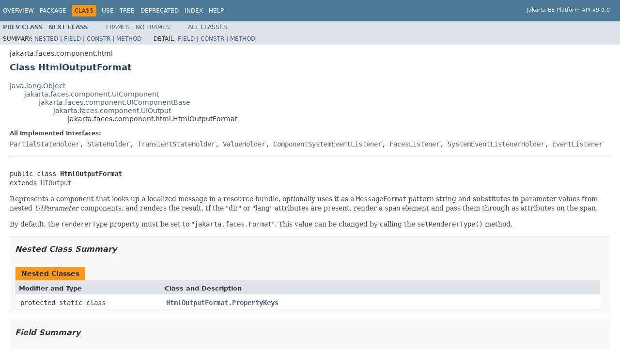

--- FILE ---
content_type: text/html; charset=UTF-8
request_url: https://jakarta.ee/specifications/platform/9/apidocs/jakarta/faces/component/html/htmloutputformat
body_size: 5500
content:
<!DOCTYPE HTML PUBLIC "-//W3C//DTD HTML 4.01 Transitional//EN" "http://www.w3.org/TR/html4/loose.dtd">
<!-- NewPage -->
<html lang="en">
<head>
<!-- Generated by javadoc (1.8.0_202) on Fri Nov 06 13:38:58 GMT 2020 -->
<meta http-equiv="Content-Type" content="text/html; charset=UTF-8">
<title>HtmlOutputFormat (Jakarta EE Platform API)</title>
<meta name="date" content="2020-11-06">
<link rel="stylesheet" type="text/css" href="../../../../stylesheet.css" title="Style">
<script type="text/javascript" src="../../../../script.js"></script>
</head>
<body>
<script type="text/javascript"><!--
    try {
        if (location.href.indexOf('is-external=true') == -1) {
            parent.document.title="HtmlOutputFormat (Jakarta EE Platform API)";
        }
    }
    catch(err) {
    }
//-->
var methods = {"i0":10,"i1":10,"i2":10,"i3":10,"i4":10,"i5":10,"i6":10,"i7":10,"i8":10,"i9":10,"i10":10,"i11":10,"i12":10,"i13":10};
var tabs = {65535:["t0","All Methods"],2:["t2","Instance Methods"],8:["t4","Concrete Methods"]};
var altColor = "altColor";
var rowColor = "rowColor";
var tableTab = "tableTab";
var activeTableTab = "activeTableTab";
</script>
<noscript>
<div>JavaScript is disabled on your browser.</div>
</noscript>
<!-- ========= START OF TOP NAVBAR ======= -->
<div class="topNav"><a name="navbar.top">
<!--   -->
</a>
<div class="skipNav"><a href="#skip.navbar.top" title="Skip navigation links">Skip navigation links</a></div>
<a name="navbar.top.firstrow">
<!--   -->
</a>
<ul class="navList" title="Navigation">
<li><a href='/specifications/platform/9/apidocs/overview-summary'>Overview</a></li>
<li><a href='/specifications/platform/9/apidocs/jakarta/faces/component/html/package-summary'>Package</a></li>
<li class="navBarCell1Rev">Class</li>
<li><a href='/specifications/platform/9/apidocs/jakarta/faces/component/html/class-use/htmloutputformat'>Use</a></li>
<li><a href='/specifications/platform/9/apidocs/jakarta/faces/component/html/package-tree'>Tree</a></li>
<li><a href='/specifications/platform/9/apidocs/deprecated-list'>Deprecated</a></li>
<li><a href='/specifications/platform/9/apidocs/index-all'>Index</a></li>
<li><a href='/specifications/platform/9/apidocs/help-doc'>Help</a></li>
</ul>
<div class="aboutLanguage"><br>Jakarta EE Platform API v9.0.0</div>
</div>
<div class="subNav">
<ul class="navList">
<li><a href='/specifications/platform/9/apidocs/jakarta/faces/component/html/htmloutcometargetlink.propertykeys' title='enum in jakarta.faces.component.html'><span class="typeNameLink">Prev&nbsp;Class</span></a></li>
<li><a href='/specifications/platform/9/apidocs/jakarta/faces/component/html/htmloutputformat.propertykeys' title='enum in jakarta.faces.component.html'><span class="typeNameLink">Next&nbsp;Class</span></a></li>
</ul>
<ul class="navList">
<li><a href='/specifications/platform/9/apidocs/?jakarta/faces/component/html/HtmlOutputFormat.html' target='_top'>Frames</a></li>
<li><a href='/specifications/platform/9/apidocs/jakarta/faces/component/html/htmloutputformat' target='_top'>No&nbsp;Frames</a></li>
</ul>
<ul class="navList" id="allclasses_navbar_top">
<li><a href='/specifications/platform/9/apidocs/allclasses-noframe'>All&nbsp;Classes</a></li>
</ul>
<div>
<script type="text/javascript"><!--
  allClassesLink = document.getElementById("allclasses_navbar_top");
  if(window==top) {
    allClassesLink.style.display = "block";
  }
  else {
    allClassesLink.style.display = "none";
  }
  //-->
</script>
</div>
<div>
<ul class="subNavList">
<li>Summary:&nbsp;</li>
<li><a href="#nested.class.summary">Nested</a>&nbsp;|&nbsp;</li>
<li><a href="#field.summary">Field</a>&nbsp;|&nbsp;</li>
<li><a href="#constructor.summary">Constr</a>&nbsp;|&nbsp;</li>
<li><a href="#method.summary">Method</a></li>
</ul>
<ul class="subNavList">
<li>Detail:&nbsp;</li>
<li><a href="#field.detail">Field</a>&nbsp;|&nbsp;</li>
<li><a href="#constructor.detail">Constr</a>&nbsp;|&nbsp;</li>
<li><a href="#method.detail">Method</a></li>
</ul>
</div>
<a name="skip.navbar.top">
<!--   -->
</a></div>
<!-- ========= END OF TOP NAVBAR ========= -->
<!-- ======== START OF CLASS DATA ======== -->
<div class="header">
<div class="subTitle">jakarta.faces.component.html</div>
<h2 title="Class HtmlOutputFormat" class="title">Class HtmlOutputFormat</h2>
</div>
<div class="contentContainer">
<ul class="inheritance">
<li><a href="https://docs.oracle.com/javase/8/docs/api/java/lang/Object.html?is-external=true" title="class or interface in java.lang">java.lang.Object</a></li>
<li>
<ul class="inheritance">
<li><a href='/specifications/platform/9/apidocs/jakarta/faces/component/uicomponent' title='class in jakarta.faces.component'>jakarta.faces.component.UIComponent</a></li>
<li>
<ul class="inheritance">
<li><a href='/specifications/platform/9/apidocs/jakarta/faces/component/uicomponentbase' title='class in jakarta.faces.component'>jakarta.faces.component.UIComponentBase</a></li>
<li>
<ul class="inheritance">
<li><a href='/specifications/platform/9/apidocs/jakarta/faces/component/uioutput' title='class in jakarta.faces.component'>jakarta.faces.component.UIOutput</a></li>
<li>
<ul class="inheritance">
<li>jakarta.faces.component.html.HtmlOutputFormat</li>
</ul>
</li>
</ul>
</li>
</ul>
</li>
</ul>
</li>
</ul>
<div class="description">
<ul class="blockList">
<li class="blockList">
<dl>
<dt>All Implemented Interfaces:</dt>
<dd><a href='/specifications/platform/9/apidocs/jakarta/faces/component/partialstateholder' title='interface in jakarta.faces.component'>PartialStateHolder</a>, <a href='/specifications/platform/9/apidocs/jakarta/faces/component/stateholder' title='interface in jakarta.faces.component'>StateHolder</a>, <a href='/specifications/platform/9/apidocs/jakarta/faces/component/transientstateholder' title='interface in jakarta.faces.component'>TransientStateHolder</a>, <a href='/specifications/platform/9/apidocs/jakarta/faces/component/valueholder' title='interface in jakarta.faces.component'>ValueHolder</a>, <a href='/specifications/platform/9/apidocs/jakarta/faces/event/componentsystemeventlistener' title='interface in jakarta.faces.event'>ComponentSystemEventListener</a>, <a href='/specifications/platform/9/apidocs/jakarta/faces/event/faceslistener' title='interface in jakarta.faces.event'>FacesListener</a>, <a href='/specifications/platform/9/apidocs/jakarta/faces/event/systemeventlistenerholder' title='interface in jakarta.faces.event'>SystemEventListenerHolder</a>, <a href="https://docs.oracle.com/javase/8/docs/api/java/util/EventListener.html?is-external=true" title="class or interface in java.util">EventListener</a></dd>
</dl>
<hr>
<br>
<pre>public class <span class="typeNameLabel">HtmlOutputFormat</span>
extends <a href='/specifications/platform/9/apidocs/jakarta/faces/component/uioutput' title='class in jakarta.faces.component'>UIOutput</a></pre>
<div class="block"><p>
 Represents a component that looks up a localized message in a resource bundle, optionally uses it as a
 <code>MessageFormat</code> pattern string and substitutes in parameter values from nested <em>UIParameter</em>
 components, and renders the result. If the "dir" or "lang" attributes are present, render a <code>span</code> element
 and pass them through as attributes on the span.
 </p>
 <p>
 By default, the <code>rendererType</code> property must be set to "<code>jakarta.faces.Format</code>". This value can
 be changed by calling the <code>setRendererType()</code> method.
 </p></div>
</li>
</ul>
</div>
<div class="summary">
<ul class="blockList">
<li class="blockList">
<!-- ======== NESTED CLASS SUMMARY ======== -->
<ul class="blockList">
<li class="blockList"><a name="nested.class.summary">
<!--   -->
</a>
<h3>Nested Class Summary</h3>
<table class="memberSummary" border="0" cellpadding="3" cellspacing="0" summary="Nested Class Summary table, listing nested classes, and an explanation">
<caption><span>Nested Classes</span><span class="tabEnd">&nbsp;</span></caption>
<tr>
<th class="colFirst" scope="col">Modifier and Type</th>
<th class="colLast" scope="col">Class and Description</th>
</tr>
<tr class="altColor">
<td class="colFirst"><code>protected static class&nbsp;</code></td>
<td class="colLast"><code><span class="memberNameLink"><a href='/specifications/platform/9/apidocs/jakarta/faces/component/html/htmloutputformat.propertykeys' title='enum in jakarta.faces.component.html'>HtmlOutputFormat.PropertyKeys</a></span></code>&nbsp;</td>
</tr>
</table>
</li>
</ul>
<!-- =========== FIELD SUMMARY =========== -->
<ul class="blockList">
<li class="blockList"><a name="field.summary">
<!--   -->
</a>
<h3>Field Summary</h3>
<table class="memberSummary" border="0" cellpadding="3" cellspacing="0" summary="Field Summary table, listing fields, and an explanation">
<caption><span>Fields</span><span class="tabEnd">&nbsp;</span></caption>
<tr>
<th class="colFirst" scope="col">Modifier and Type</th>
<th class="colLast" scope="col">Field and Description</th>
</tr>
<tr class="altColor">
<td class="colFirst"><code>static <a href="https://docs.oracle.com/javase/8/docs/api/java/lang/String.html?is-external=true" title="class or interface in java.lang">String</a></code></td>
<td class="colLast"><code><span class="memberNameLink"><a href='/specifications/platform/9/apidocs/jakarta/faces/component/html/htmloutputformat#COMPONENT_TYPE'>COMPONENT_TYPE</a></span></code>
<div class="block">
 The standard component type for this component.</div>
</td>
</tr>
</table>
<ul class="blockList">
<li class="blockList"><a name="fields.inherited.from.class.jakarta.faces.component.UIOutput">
<!--   -->
</a>
<h3>Fields inherited from class&nbsp;jakarta.faces.component.<a href='/specifications/platform/9/apidocs/jakarta/faces/component/uioutput' title='class in jakarta.faces.component'>UIOutput</a></h3>
<code><a href='/specifications/platform/9/apidocs/jakarta/faces/component/uioutput#COMPONENT_FAMILY'>COMPONENT_FAMILY</a></code></li>
</ul>
<ul class="blockList">
<li class="blockList"><a name="fields.inherited.from.class.jakarta.faces.component.UIComponent">
<!--   -->
</a>
<h3>Fields inherited from class&nbsp;jakarta.faces.component.<a href='/specifications/platform/9/apidocs/jakarta/faces/component/uicomponent' title='class in jakarta.faces.component'>UIComponent</a></h3>
<code><a href='/specifications/platform/9/apidocs/jakarta/faces/component/uicomponent#ATTRS_WITH_DECLARED_DEFAULT_VALUES'>ATTRS_WITH_DECLARED_DEFAULT_VALUES</a>, <a href='/specifications/platform/9/apidocs/jakarta/faces/component/uicomponent#BEANINFO_KEY'>BEANINFO_KEY</a>, <a href='/specifications/platform/9/apidocs/jakarta/faces/component/uicomponent#bindings'>bindings</a>, <a href='/specifications/platform/9/apidocs/jakarta/faces/component/uicomponent#COMPOSITE_COMPONENT_TYPE_KEY'>COMPOSITE_COMPONENT_TYPE_KEY</a>, <a href='/specifications/platform/9/apidocs/jakarta/faces/component/uicomponent#COMPOSITE_FACET_NAME'>COMPOSITE_FACET_NAME</a>, <a href='/specifications/platform/9/apidocs/jakarta/faces/component/uicomponent#CURRENT_COMPONENT'>CURRENT_COMPONENT</a>, <a href='/specifications/platform/9/apidocs/jakarta/faces/component/uicomponent#CURRENT_COMPOSITE_COMPONENT'>CURRENT_COMPOSITE_COMPONENT</a>, <a href='/specifications/platform/9/apidocs/jakarta/faces/component/uicomponent#FACETS_KEY'>FACETS_KEY</a>, <a href='/specifications/platform/9/apidocs/jakarta/faces/component/uicomponent#HONOR_CURRENT_COMPONENT_ATTRIBUTES_PARAM_NAME'>HONOR_CURRENT_COMPONENT_ATTRIBUTES_PARAM_NAME</a>, <a href='/specifications/platform/9/apidocs/jakarta/faces/component/uicomponent#VIEW_LOCATION_KEY'>VIEW_LOCATION_KEY</a></code></li>
</ul>
</li>
</ul>
<!-- ======== CONSTRUCTOR SUMMARY ======== -->
<ul class="blockList">
<li class="blockList"><a name="constructor.summary">
<!--   -->
</a>
<h3>Constructor Summary</h3>
<table class="memberSummary" border="0" cellpadding="3" cellspacing="0" summary="Constructor Summary table, listing constructors, and an explanation">
<caption><span>Constructors</span><span class="tabEnd">&nbsp;</span></caption>
<tr>
<th class="colOne" scope="col">Constructor and Description</th>
</tr>
<tr class="altColor">
<td class="colOne"><code><span class="memberNameLink"><a href='/specifications/platform/9/apidocs/jakarta/faces/component/html/htmloutputformat#HtmlOutputFormat--'>HtmlOutputFormat</a></span>()</code>&nbsp;</td>
</tr>
</table>
</li>
</ul>
<!-- ========== METHOD SUMMARY =========== -->
<ul class="blockList">
<li class="blockList"><a name="method.summary">
<!--   -->
</a>
<h3>Method Summary</h3>
<table class="memberSummary" border="0" cellpadding="3" cellspacing="0" summary="Method Summary table, listing methods, and an explanation">
<caption><span id="t0" class="activeTableTab"><span>All Methods</span><span class="tabEnd">&nbsp;</span></span><span id="t2" class="tableTab"><span><a href="javascript:show(2);">Instance Methods</a></span><span class="tabEnd">&nbsp;</span></span><span id="t4" class="tableTab"><span><a href="javascript:show(8);">Concrete Methods</a></span><span class="tabEnd">&nbsp;</span></span></caption>
<tr>
<th class="colFirst" scope="col">Modifier and Type</th>
<th class="colLast" scope="col">Method and Description</th>
</tr>
<tr id="i0" class="altColor">
<td class="colFirst"><code><a href="https://docs.oracle.com/javase/8/docs/api/java/lang/String.html?is-external=true" title="class or interface in java.lang">String</a></code></td>
<td class="colLast"><code><span class="memberNameLink"><a href='/specifications/platform/9/apidocs/jakarta/faces/component/html/htmloutputformat#getDir--'>getDir</a></span>()</code>
<div class="block">
 Return the value of the <code>dir</code> property.</div>
</td>
</tr>
<tr id="i1" class="rowColor">
<td class="colFirst"><code><a href="https://docs.oracle.com/javase/8/docs/api/java/lang/String.html?is-external=true" title="class or interface in java.lang">String</a></code></td>
<td class="colLast"><code><span class="memberNameLink"><a href='/specifications/platform/9/apidocs/jakarta/faces/component/html/htmloutputformat#getLang--'>getLang</a></span>()</code>
<div class="block">
 Return the value of the <code>lang</code> property.</div>
</td>
</tr>
<tr id="i2" class="altColor">
<td class="colFirst"><code><a href="https://docs.oracle.com/javase/8/docs/api/java/lang/String.html?is-external=true" title="class or interface in java.lang">String</a></code></td>
<td class="colLast"><code><span class="memberNameLink"><a href='/specifications/platform/9/apidocs/jakarta/faces/component/html/htmloutputformat#getRole--'>getRole</a></span>()</code>
<div class="block">
 Return the value of the <code>role</code> property.</div>
</td>
</tr>
<tr id="i3" class="rowColor">
<td class="colFirst"><code><a href="https://docs.oracle.com/javase/8/docs/api/java/lang/String.html?is-external=true" title="class or interface in java.lang">String</a></code></td>
<td class="colLast"><code><span class="memberNameLink"><a href='/specifications/platform/9/apidocs/jakarta/faces/component/html/htmloutputformat#getStyle--'>getStyle</a></span>()</code>
<div class="block">
 Return the value of the <code>style</code> property.</div>
</td>
</tr>
<tr id="i4" class="altColor">
<td class="colFirst"><code><a href="https://docs.oracle.com/javase/8/docs/api/java/lang/String.html?is-external=true" title="class or interface in java.lang">String</a></code></td>
<td class="colLast"><code><span class="memberNameLink"><a href='/specifications/platform/9/apidocs/jakarta/faces/component/html/htmloutputformat#getStyleClass--'>getStyleClass</a></span>()</code>
<div class="block">
 Return the value of the <code>styleClass</code> property.</div>
</td>
</tr>
<tr id="i5" class="rowColor">
<td class="colFirst"><code><a href="https://docs.oracle.com/javase/8/docs/api/java/lang/String.html?is-external=true" title="class or interface in java.lang">String</a></code></td>
<td class="colLast"><code><span class="memberNameLink"><a href='/specifications/platform/9/apidocs/jakarta/faces/component/html/htmloutputformat#getTitle--'>getTitle</a></span>()</code>
<div class="block">
 Return the value of the <code>title</code> property.</div>
</td>
</tr>
<tr id="i6" class="altColor">
<td class="colFirst"><code>boolean</code></td>
<td class="colLast"><code><span class="memberNameLink"><a href='/specifications/platform/9/apidocs/jakarta/faces/component/html/htmloutputformat#isEscape--'>isEscape</a></span>()</code>
<div class="block">
 Return the value of the <code>escape</code> property.</div>
</td>
</tr>
<tr id="i7" class="rowColor">
<td class="colFirst"><code>void</code></td>
<td class="colLast"><code><span class="memberNameLink"><a href='/specifications/platform/9/apidocs/jakarta/faces/component/html/htmloutputformat#setDir-java.lang.String-'>setDir</a></span>(<a href="https://docs.oracle.com/javase/8/docs/api/java/lang/String.html?is-external=true" title="class or interface in java.lang">String</a>&nbsp;dir)</code>
<div class="block">
 Set the value of the <code>dir</code> property.</div>
</td>
</tr>
<tr id="i8" class="altColor">
<td class="colFirst"><code>void</code></td>
<td class="colLast"><code><span class="memberNameLink"><a href='/specifications/platform/9/apidocs/jakarta/faces/component/html/htmloutputformat#setEscape-boolean-'>setEscape</a></span>(boolean&nbsp;escape)</code>
<div class="block">
 Set the value of the <code>escape</code> property.</div>
</td>
</tr>
<tr id="i9" class="rowColor">
<td class="colFirst"><code>void</code></td>
<td class="colLast"><code><span class="memberNameLink"><a href='/specifications/platform/9/apidocs/jakarta/faces/component/html/htmloutputformat#setLang-java.lang.String-'>setLang</a></span>(<a href="https://docs.oracle.com/javase/8/docs/api/java/lang/String.html?is-external=true" title="class or interface in java.lang">String</a>&nbsp;lang)</code>
<div class="block">
 Set the value of the <code>lang</code> property.</div>
</td>
</tr>
<tr id="i10" class="altColor">
<td class="colFirst"><code>void</code></td>
<td class="colLast"><code><span class="memberNameLink"><a href='/specifications/platform/9/apidocs/jakarta/faces/component/html/htmloutputformat#setRole-java.lang.String-'>setRole</a></span>(<a href="https://docs.oracle.com/javase/8/docs/api/java/lang/String.html?is-external=true" title="class or interface in java.lang">String</a>&nbsp;role)</code>
<div class="block">
 Set the value of the <code>role</code> property.</div>
</td>
</tr>
<tr id="i11" class="rowColor">
<td class="colFirst"><code>void</code></td>
<td class="colLast"><code><span class="memberNameLink"><a href='/specifications/platform/9/apidocs/jakarta/faces/component/html/htmloutputformat#setStyle-java.lang.String-'>setStyle</a></span>(<a href="https://docs.oracle.com/javase/8/docs/api/java/lang/String.html?is-external=true" title="class or interface in java.lang">String</a>&nbsp;style)</code>
<div class="block">
 Set the value of the <code>style</code> property.</div>
</td>
</tr>
<tr id="i12" class="altColor">
<td class="colFirst"><code>void</code></td>
<td class="colLast"><code><span class="memberNameLink"><a href='/specifications/platform/9/apidocs/jakarta/faces/component/html/htmloutputformat#setStyleClass-java.lang.String-'>setStyleClass</a></span>(<a href="https://docs.oracle.com/javase/8/docs/api/java/lang/String.html?is-external=true" title="class or interface in java.lang">String</a>&nbsp;styleClass)</code>
<div class="block">
 Set the value of the <code>styleClass</code> property.</div>
</td>
</tr>
<tr id="i13" class="rowColor">
<td class="colFirst"><code>void</code></td>
<td class="colLast"><code><span class="memberNameLink"><a href='/specifications/platform/9/apidocs/jakarta/faces/component/html/htmloutputformat#setTitle-java.lang.String-'>setTitle</a></span>(<a href="https://docs.oracle.com/javase/8/docs/api/java/lang/String.html?is-external=true" title="class or interface in java.lang">String</a>&nbsp;title)</code>
<div class="block">
 Set the value of the <code>title</code> property.</div>
</td>
</tr>
</table>
<ul class="blockList">
<li class="blockList"><a name="methods.inherited.from.class.jakarta.faces.component.UIOutput">
<!--   -->
</a>
<h3>Methods inherited from class&nbsp;jakarta.faces.component.<a href='/specifications/platform/9/apidocs/jakarta/faces/component/uioutput' title='class in jakarta.faces.component'>UIOutput</a></h3>
<code><a href='/specifications/platform/9/apidocs/jakarta/faces/component/uioutput#clearInitialState--'>clearInitialState</a>, <a href='/specifications/platform/9/apidocs/jakarta/faces/component/uioutput#getConverter--'>getConverter</a>, <a href='/specifications/platform/9/apidocs/jakarta/faces/component/uioutput#getFamily--'>getFamily</a>, <a href='/specifications/platform/9/apidocs/jakarta/faces/component/uioutput#getLocalValue--'>getLocalValue</a>, <a href='/specifications/platform/9/apidocs/jakarta/faces/component/uioutput#getValue--'>getValue</a>, <a href='/specifications/platform/9/apidocs/jakarta/faces/component/uioutput#markInitialState--'>markInitialState</a>, <a href='/specifications/platform/9/apidocs/jakarta/faces/component/uioutput#resetValue--'>resetValue</a>, <a href='/specifications/platform/9/apidocs/jakarta/faces/component/uioutput#restoreState-jakarta.faces.context.FacesContext-java.lang.Object-'>restoreState</a>, <a href='/specifications/platform/9/apidocs/jakarta/faces/component/uioutput#saveState-jakarta.faces.context.FacesContext-'>saveState</a>, <a href='/specifications/platform/9/apidocs/jakarta/faces/component/uioutput#setConverter-jakarta.faces.convert.Converter-'>setConverter</a>, <a href='/specifications/platform/9/apidocs/jakarta/faces/component/uioutput#setValue-java.lang.Object-'>setValue</a></code></li>
</ul>
<ul class="blockList">
<li class="blockList"><a name="methods.inherited.from.class.jakarta.faces.component.UIComponentBase">
<!--   -->
</a>
<h3>Methods inherited from class&nbsp;jakarta.faces.component.<a href='/specifications/platform/9/apidocs/jakarta/faces/component/uicomponentbase' title='class in jakarta.faces.component'>UIComponentBase</a></h3>
<code><a href='/specifications/platform/9/apidocs/jakarta/faces/component/uicomponentbase#addClientBehavior-java.lang.String-jakarta.faces.component.behavior.ClientBehavior-'>addClientBehavior</a>, <a href='/specifications/platform/9/apidocs/jakarta/faces/component/uicomponentbase#addFacesListener-jakarta.faces.event.FacesListener-'>addFacesListener</a>, <a href='/specifications/platform/9/apidocs/jakarta/faces/component/uicomponentbase#broadcast-jakarta.faces.event.FacesEvent-'>broadcast</a>, <a href='/specifications/platform/9/apidocs/jakarta/faces/component/uicomponentbase#decode-jakarta.faces.context.FacesContext-'>decode</a>, <a href='/specifications/platform/9/apidocs/jakarta/faces/component/uicomponentbase#encodeBegin-jakarta.faces.context.FacesContext-'>encodeBegin</a>, <a href='/specifications/platform/9/apidocs/jakarta/faces/component/uicomponentbase#encodeChildren-jakarta.faces.context.FacesContext-'>encodeChildren</a>, <a href='/specifications/platform/9/apidocs/jakarta/faces/component/uicomponentbase#encodeEnd-jakarta.faces.context.FacesContext-'>encodeEnd</a>, <a href='/specifications/platform/9/apidocs/jakarta/faces/component/uicomponentbase#findComponent-java.lang.String-'>findComponent</a>, <a href='/specifications/platform/9/apidocs/jakarta/faces/component/uicomponentbase#getAttributes--'>getAttributes</a>, <a href='/specifications/platform/9/apidocs/jakarta/faces/component/uicomponentbase#getChildCount--'>getChildCount</a>, <a href='/specifications/platform/9/apidocs/jakarta/faces/component/uicomponentbase#getChildren--'>getChildren</a>, <a href='/specifications/platform/9/apidocs/jakarta/faces/component/uicomponentbase#getClientBehaviors--'>getClientBehaviors</a>, <a href='/specifications/platform/9/apidocs/jakarta/faces/component/uicomponentbase#getClientId-jakarta.faces.context.FacesContext-'>getClientId</a>, <a href='/specifications/platform/9/apidocs/jakarta/faces/component/uicomponentbase#getDefaultEventName--'>getDefaultEventName</a>, <a href='/specifications/platform/9/apidocs/jakarta/faces/component/uicomponentbase#getEventNames--'>getEventNames</a>, <a href='/specifications/platform/9/apidocs/jakarta/faces/component/uicomponentbase#getFacesContext--'>getFacesContext</a>, <a href='/specifications/platform/9/apidocs/jakarta/faces/component/uicomponentbase#getFacesListeners-java.lang.Class-'>getFacesListeners</a>, <a href='/specifications/platform/9/apidocs/jakarta/faces/component/uicomponentbase#getFacet-java.lang.String-'>getFacet</a>, <a href='/specifications/platform/9/apidocs/jakarta/faces/component/uicomponentbase#getFacetCount--'>getFacetCount</a>, <a href='/specifications/platform/9/apidocs/jakarta/faces/component/uicomponentbase#getFacets--'>getFacets</a>, <a href='/specifications/platform/9/apidocs/jakarta/faces/component/uicomponentbase#getFacetsAndChildren--'>getFacetsAndChildren</a>, <a href='/specifications/platform/9/apidocs/jakarta/faces/component/uicomponentbase#getId--'>getId</a>, <a href='/specifications/platform/9/apidocs/jakarta/faces/component/uicomponentbase#getListenersForEventClass-java.lang.Class-'>getListenersForEventClass</a>, <a href='/specifications/platform/9/apidocs/jakarta/faces/component/uicomponentbase#getParent--'>getParent</a>, <a href='/specifications/platform/9/apidocs/jakarta/faces/component/uicomponentbase#getPassThroughAttributes-boolean-'>getPassThroughAttributes</a>, <a href='/specifications/platform/9/apidocs/jakarta/faces/component/uicomponentbase#getRenderer-jakarta.faces.context.FacesContext-'>getRenderer</a>, <a href='/specifications/platform/9/apidocs/jakarta/faces/component/uicomponentbase#getRendererType--'>getRendererType</a>, <a href='/specifications/platform/9/apidocs/jakarta/faces/component/uicomponentbase#getRendersChildren--'>getRendersChildren</a>, <a href='/specifications/platform/9/apidocs/jakarta/faces/component/uicomponentbase#getValueBinding-java.lang.String-'>getValueBinding</a>, <a href='/specifications/platform/9/apidocs/jakarta/faces/component/uicomponentbase#invokeOnComponent-jakarta.faces.context.FacesContext-java.lang.String-jakarta.faces.component.ContextCallback-'>invokeOnComponent</a>, <a href='/specifications/platform/9/apidocs/jakarta/faces/component/uicomponentbase#isRendered--'>isRendered</a>, <a href='/specifications/platform/9/apidocs/jakarta/faces/component/uicomponentbase#isTransient--'>isTransient</a>, <a href='/specifications/platform/9/apidocs/jakarta/faces/component/uicomponentbase#processDecodes-jakarta.faces.context.FacesContext-'>processDecodes</a>, <a href='/specifications/platform/9/apidocs/jakarta/faces/component/uicomponentbase#processRestoreState-jakarta.faces.context.FacesContext-java.lang.Object-'>processRestoreState</a>, <a href='/specifications/platform/9/apidocs/jakarta/faces/component/uicomponentbase#processSaveState-jakarta.faces.context.FacesContext-'>processSaveState</a>, <a href='/specifications/platform/9/apidocs/jakarta/faces/component/uicomponentbase#processUpdates-jakarta.faces.context.FacesContext-'>processUpdates</a>, <a href='/specifications/platform/9/apidocs/jakarta/faces/component/uicomponentbase#processValidators-jakarta.faces.context.FacesContext-'>processValidators</a>, <a href='/specifications/platform/9/apidocs/jakarta/faces/component/uicomponentbase#queueEvent-jakarta.faces.event.FacesEvent-'>queueEvent</a>, <a href='/specifications/platform/9/apidocs/jakarta/faces/component/uicomponentbase#removeFacesListener-jakarta.faces.event.FacesListener-'>removeFacesListener</a>, <a href='/specifications/platform/9/apidocs/jakarta/faces/component/uicomponentbase#restoreAttachedState-jakarta.faces.context.FacesContext-java.lang.Object-'>restoreAttachedState</a>, <a href='/specifications/platform/9/apidocs/jakarta/faces/component/uicomponentbase#saveAttachedState-jakarta.faces.context.FacesContext-java.lang.Object-'>saveAttachedState</a>, <a href='/specifications/platform/9/apidocs/jakarta/faces/component/uicomponentbase#setId-java.lang.String-'>setId</a>, <a href='/specifications/platform/9/apidocs/jakarta/faces/component/uicomponentbase#setParent-jakarta.faces.component.UIComponent-'>setParent</a>, <a href='/specifications/platform/9/apidocs/jakarta/faces/component/uicomponentbase#setRendered-boolean-'>setRendered</a>, <a href='/specifications/platform/9/apidocs/jakarta/faces/component/uicomponentbase#setRendererType-java.lang.String-'>setRendererType</a>, <a href='/specifications/platform/9/apidocs/jakarta/faces/component/uicomponentbase#setTransient-boolean-'>setTransient</a>, <a href='/specifications/platform/9/apidocs/jakarta/faces/component/uicomponentbase#setValueBinding-java.lang.String-jakarta.faces.el.ValueBinding-'>setValueBinding</a>, <a href='/specifications/platform/9/apidocs/jakarta/faces/component/uicomponentbase#subscribeToEvent-java.lang.Class-jakarta.faces.event.ComponentSystemEventListener-'>subscribeToEvent</a>, <a href='/specifications/platform/9/apidocs/jakarta/faces/component/uicomponentbase#unsubscribeFromEvent-java.lang.Class-jakarta.faces.event.ComponentSystemEventListener-'>unsubscribeFromEvent</a></code></li>
</ul>
<ul class="blockList">
<li class="blockList"><a name="methods.inherited.from.class.jakarta.faces.component.UIComponent">
<!--   -->
</a>
<h3>Methods inherited from class&nbsp;jakarta.faces.component.<a href='/specifications/platform/9/apidocs/jakarta/faces/component/uicomponent' title='class in jakarta.faces.component'>UIComponent</a></h3>
<code><a href='/specifications/platform/9/apidocs/jakarta/faces/component/uicomponent#encodeAll-jakarta.faces.context.FacesContext-'>encodeAll</a>, <a href='/specifications/platform/9/apidocs/jakarta/faces/component/uicomponent#getClientId--'>getClientId</a>, <a href='/specifications/platform/9/apidocs/jakarta/faces/component/uicomponent#getCompositeComponentParent-jakarta.faces.component.UIComponent-'>getCompositeComponentParent</a>, <a href='/specifications/platform/9/apidocs/jakarta/faces/component/uicomponent#getContainerClientId-jakarta.faces.context.FacesContext-'>getContainerClientId</a>, <a href='/specifications/platform/9/apidocs/jakarta/faces/component/uicomponent#getCurrentComponent-jakarta.faces.context.FacesContext-'>getCurrentComponent</a>, <a href='/specifications/platform/9/apidocs/jakarta/faces/component/uicomponent#getCurrentCompositeComponent-jakarta.faces.context.FacesContext-'>getCurrentCompositeComponent</a>, <a href='/specifications/platform/9/apidocs/jakarta/faces/component/uicomponent#getNamingContainer--'>getNamingContainer</a>, <a href='/specifications/platform/9/apidocs/jakarta/faces/component/uicomponent#getPassThroughAttributes--'>getPassThroughAttributes</a>, <a href='/specifications/platform/9/apidocs/jakarta/faces/component/uicomponent#getResourceBundleMap--'>getResourceBundleMap</a>, <a href='/specifications/platform/9/apidocs/jakarta/faces/component/uicomponent#getStateHelper--'>getStateHelper</a>, <a href='/specifications/platform/9/apidocs/jakarta/faces/component/uicomponent#getStateHelper-boolean-'>getStateHelper</a>, <a href='/specifications/platform/9/apidocs/jakarta/faces/component/uicomponent#getTransientStateHelper--'>getTransientStateHelper</a>, <a href='/specifications/platform/9/apidocs/jakarta/faces/component/uicomponent#getTransientStateHelper-boolean-'>getTransientStateHelper</a>, <a href='/specifications/platform/9/apidocs/jakarta/faces/component/uicomponent#getValueExpression-java.lang.String-'>getValueExpression</a>, <a href='/specifications/platform/9/apidocs/jakarta/faces/component/uicomponent#initialStateMarked--'>initialStateMarked</a>, <a href='/specifications/platform/9/apidocs/jakarta/faces/component/uicomponent#isCompositeComponent-jakarta.faces.component.UIComponent-'>isCompositeComponent</a>, <a href='/specifications/platform/9/apidocs/jakarta/faces/component/uicomponent#isInView--'>isInView</a>, <a href='/specifications/platform/9/apidocs/jakarta/faces/component/uicomponent#isVisitable-jakarta.faces.component.visit.VisitContext-'>isVisitable</a>, <a href='/specifications/platform/9/apidocs/jakarta/faces/component/uicomponent#popComponentFromEL-jakarta.faces.context.FacesContext-'>popComponentFromEL</a>, <a href='/specifications/platform/9/apidocs/jakarta/faces/component/uicomponent#processEvent-jakarta.faces.event.ComponentSystemEvent-'>processEvent</a>, <a href='/specifications/platform/9/apidocs/jakarta/faces/component/uicomponent#pushComponentToEL-jakarta.faces.context.FacesContext-jakarta.faces.component.UIComponent-'>pushComponentToEL</a>, <a href='/specifications/platform/9/apidocs/jakarta/faces/component/uicomponent#restoreTransientState-jakarta.faces.context.FacesContext-java.lang.Object-'>restoreTransientState</a>, <a href='/specifications/platform/9/apidocs/jakarta/faces/component/uicomponent#saveTransientState-jakarta.faces.context.FacesContext-'>saveTransientState</a>, <a href='/specifications/platform/9/apidocs/jakarta/faces/component/uicomponent#setInView-boolean-'>setInView</a>, <a href='/specifications/platform/9/apidocs/jakarta/faces/component/uicomponent#setValueExpression-java.lang.String-jakarta.el.ValueExpression-'>setValueExpression</a>, <a href='/specifications/platform/9/apidocs/jakarta/faces/component/uicomponent#visitTree-jakarta.faces.component.visit.VisitContext-jakarta.faces.component.visit.VisitCallback-'>visitTree</a></code></li>
</ul>
<ul class="blockList">
<li class="blockList"><a name="methods.inherited.from.class.java.lang.Object">
<!--   -->
</a>
<h3>Methods inherited from class&nbsp;java.lang.<a href="https://docs.oracle.com/javase/8/docs/api/java/lang/Object.html?is-external=true" title="class or interface in java.lang">Object</a></h3>
<code><a href="https://docs.oracle.com/javase/8/docs/api/java/lang/Object.html?is-external=true#clone--" title="class or interface in java.lang">clone</a>, <a href="https://docs.oracle.com/javase/8/docs/api/java/lang/Object.html?is-external=true#equals-java.lang.Object-" title="class or interface in java.lang">equals</a>, <a href="https://docs.oracle.com/javase/8/docs/api/java/lang/Object.html?is-external=true#finalize--" title="class or interface in java.lang">finalize</a>, <a href="https://docs.oracle.com/javase/8/docs/api/java/lang/Object.html?is-external=true#getClass--" title="class or interface in java.lang">getClass</a>, <a href="https://docs.oracle.com/javase/8/docs/api/java/lang/Object.html?is-external=true#hashCode--" title="class or interface in java.lang">hashCode</a>, <a href="https://docs.oracle.com/javase/8/docs/api/java/lang/Object.html?is-external=true#notify--" title="class or interface in java.lang">notify</a>, <a href="https://docs.oracle.com/javase/8/docs/api/java/lang/Object.html?is-external=true#notifyAll--" title="class or interface in java.lang">notifyAll</a>, <a href="https://docs.oracle.com/javase/8/docs/api/java/lang/Object.html?is-external=true#toString--" title="class or interface in java.lang">toString</a>, <a href="https://docs.oracle.com/javase/8/docs/api/java/lang/Object.html?is-external=true#wait--" title="class or interface in java.lang">wait</a>, <a href="https://docs.oracle.com/javase/8/docs/api/java/lang/Object.html?is-external=true#wait-long-" title="class or interface in java.lang">wait</a>, <a href="https://docs.oracle.com/javase/8/docs/api/java/lang/Object.html?is-external=true#wait-long-int-" title="class or interface in java.lang">wait</a></code></li>
</ul>
</li>
</ul>
</li>
</ul>
</div>
<div class="details">
<ul class="blockList">
<li class="blockList">
<!-- ============ FIELD DETAIL =========== -->
<ul class="blockList">
<li class="blockList"><a name="field.detail">
<!--   -->
</a>
<h3>Field Detail</h3>
<a name="COMPONENT_TYPE">
<!--   -->
</a>
<ul class="blockListLast">
<li class="blockList">
<h4>COMPONENT_TYPE</h4>
<pre>public static final&nbsp;<a href="https://docs.oracle.com/javase/8/docs/api/java/lang/String.html?is-external=true" title="class or interface in java.lang">String</a> COMPONENT_TYPE</pre>
<div class="block"><p>
 The standard component type for this component.
 </p></div>
<dl>
<dt><span class="seeLabel">See Also:</span></dt>
<dd><a href='/specifications/platform/9/apidocs/constant-values#jakarta.faces.component.html.HtmlOutputFormat.COMPONENT_TYPE'>Constant Field Values</a></dd>
</dl>
</li>
</ul>
</li>
</ul>
<!-- ========= CONSTRUCTOR DETAIL ======== -->
<ul class="blockList">
<li class="blockList"><a name="constructor.detail">
<!--   -->
</a>
<h3>Constructor Detail</h3>
<a name="HtmlOutputFormat--">
<!--   -->
</a>
<ul class="blockListLast">
<li class="blockList">
<h4>HtmlOutputFormat</h4>
<pre>public&nbsp;HtmlOutputFormat()</pre>
</li>
</ul>
</li>
</ul>
<!-- ============ METHOD DETAIL ========== -->
<ul class="blockList">
<li class="blockList"><a name="method.detail">
<!--   -->
</a>
<h3>Method Detail</h3>
<a name="getDir--">
<!--   -->
</a>
<ul class="blockList">
<li class="blockList">
<h4>getDir</h4>
<pre>public&nbsp;<a href="https://docs.oracle.com/javase/8/docs/api/java/lang/String.html?is-external=true" title="class or interface in java.lang">String</a>&nbsp;getDir()</pre>
<div class="block"><p>
 Return the value of the <code>dir</code> property.
 </p></div>
<dl>
<dt><span class="returnLabel">Returns:</span></dt>
<dd>the property value
 <p>
 Contents: Direction indication for text that does not inherit directionality. Valid values are "LTR" (left-to-right)
 and "RTL" (right-to-left). These attributes are case sensitive when rendering to XHTML, so care must be taken to have
 the correct case.</dd>
</dl>
</li>
</ul>
<a name="setDir-java.lang.String-">
<!--   -->
</a>
<ul class="blockList">
<li class="blockList">
<h4>setDir</h4>
<pre>public&nbsp;void&nbsp;setDir(<a href="https://docs.oracle.com/javase/8/docs/api/java/lang/String.html?is-external=true" title="class or interface in java.lang">String</a>&nbsp;dir)</pre>
<div class="block"><p>
 Set the value of the <code>dir</code> property.
 </p></div>
<dl>
<dt><span class="paramLabel">Parameters:</span></dt>
<dd><code>dir</code> - the new property value</dd>
</dl>
</li>
</ul>
<a name="isEscape--">
<!--   -->
</a>
<ul class="blockList">
<li class="blockList">
<h4>isEscape</h4>
<pre>public&nbsp;boolean&nbsp;isEscape()</pre>
<div class="block"><p>
 Return the value of the <code>escape</code> property.
 </p></div>
<dl>
<dt><span class="returnLabel">Returns:</span></dt>
<dd>the property value
 <p>
 Contents: Flag indicating that characters that are sensitive in HTML and XML markup must be escaped. This flag is set
 to "true" by default.</dd>
</dl>
</li>
</ul>
<a name="setEscape-boolean-">
<!--   -->
</a>
<ul class="blockList">
<li class="blockList">
<h4>setEscape</h4>
<pre>public&nbsp;void&nbsp;setEscape(boolean&nbsp;escape)</pre>
<div class="block"><p>
 Set the value of the <code>escape</code> property.
 </p></div>
<dl>
<dt><span class="paramLabel">Parameters:</span></dt>
<dd><code>escape</code> - the new property value</dd>
</dl>
</li>
</ul>
<a name="getLang--">
<!--   -->
</a>
<ul class="blockList">
<li class="blockList">
<h4>getLang</h4>
<pre>public&nbsp;<a href="https://docs.oracle.com/javase/8/docs/api/java/lang/String.html?is-external=true" title="class or interface in java.lang">String</a>&nbsp;getLang()</pre>
<div class="block"><p>
 Return the value of the <code>lang</code> property.
 </p></div>
<dl>
<dt><span class="returnLabel">Returns:</span></dt>
<dd>the property value
 <p>
 Contents: Code describing the language used in the generated markup for this component.</dd>
</dl>
</li>
</ul>
<a name="setLang-java.lang.String-">
<!--   -->
</a>
<ul class="blockList">
<li class="blockList">
<h4>setLang</h4>
<pre>public&nbsp;void&nbsp;setLang(<a href="https://docs.oracle.com/javase/8/docs/api/java/lang/String.html?is-external=true" title="class or interface in java.lang">String</a>&nbsp;lang)</pre>
<div class="block"><p>
 Set the value of the <code>lang</code> property.
 </p></div>
<dl>
<dt><span class="paramLabel">Parameters:</span></dt>
<dd><code>lang</code> - the new property value</dd>
</dl>
</li>
</ul>
<a name="getRole--">
<!--   -->
</a>
<ul class="blockList">
<li class="blockList">
<h4>getRole</h4>
<pre>public&nbsp;<a href="https://docs.oracle.com/javase/8/docs/api/java/lang/String.html?is-external=true" title="class or interface in java.lang">String</a>&nbsp;getRole()</pre>
<div class="block"><p>
 Return the value of the <code>role</code> property.
 </p></div>
<dl>
<dt><span class="returnLabel">Returns:</span></dt>
<dd>the property value
 <p>
 Contents:
 <p class="changed_added_2_2">
 Per the WAI-ARIA spec and its relationship to HTML5 (Section title ARIA Role Attriubute), every HTML element may have
 a "role" attribute whose value must be passed through unmodified on the element on which it is declared in the final
 rendered markup. The attribute, if specified, must have a value that is a string literal that is, or an EL Expression
 that evaluates to, a set of space-separated tokens representing the various WAI-ARIA roles that the element belongs
 to.
 </p>

 <p class="changed_added_2_2">
 It is the page author's responsibility to ensure that the user agent is capable of correctly interpreting the value
 of this attribute.
 </p></dd>
</dl>
</li>
</ul>
<a name="setRole-java.lang.String-">
<!--   -->
</a>
<ul class="blockList">
<li class="blockList">
<h4>setRole</h4>
<pre>public&nbsp;void&nbsp;setRole(<a href="https://docs.oracle.com/javase/8/docs/api/java/lang/String.html?is-external=true" title="class or interface in java.lang">String</a>&nbsp;role)</pre>
<div class="block"><p>
 Set the value of the <code>role</code> property.
 </p></div>
<dl>
<dt><span class="paramLabel">Parameters:</span></dt>
<dd><code>role</code> - the new property value</dd>
</dl>
</li>
</ul>
<a name="getStyle--">
<!--   -->
</a>
<ul class="blockList">
<li class="blockList">
<h4>getStyle</h4>
<pre>public&nbsp;<a href="https://docs.oracle.com/javase/8/docs/api/java/lang/String.html?is-external=true" title="class or interface in java.lang">String</a>&nbsp;getStyle()</pre>
<div class="block"><p>
 Return the value of the <code>style</code> property.
 </p></div>
<dl>
<dt><span class="returnLabel">Returns:</span></dt>
<dd>the property value
 <p>
 Contents: CSS style(s) to be applied when this component is rendered.</dd>
</dl>
</li>
</ul>
<a name="setStyle-java.lang.String-">
<!--   -->
</a>
<ul class="blockList">
<li class="blockList">
<h4>setStyle</h4>
<pre>public&nbsp;void&nbsp;setStyle(<a href="https://docs.oracle.com/javase/8/docs/api/java/lang/String.html?is-external=true" title="class or interface in java.lang">String</a>&nbsp;style)</pre>
<div class="block"><p>
 Set the value of the <code>style</code> property.
 </p></div>
<dl>
<dt><span class="paramLabel">Parameters:</span></dt>
<dd><code>style</code> - the new property value</dd>
</dl>
</li>
</ul>
<a name="getStyleClass--">
<!--   -->
</a>
<ul class="blockList">
<li class="blockList">
<h4>getStyleClass</h4>
<pre>public&nbsp;<a href="https://docs.oracle.com/javase/8/docs/api/java/lang/String.html?is-external=true" title="class or interface in java.lang">String</a>&nbsp;getStyleClass()</pre>
<div class="block"><p>
 Return the value of the <code>styleClass</code> property.
 </p></div>
<dl>
<dt><span class="returnLabel">Returns:</span></dt>
<dd>the property value
 <p>
 Contents: Space-separated list of CSS style class(es) to be applied when this element is rendered. This value must be
 passed through as the "class" attribute on generated markup.</dd>
</dl>
</li>
</ul>
<a name="setStyleClass-java.lang.String-">
<!--   -->
</a>
<ul class="blockList">
<li class="blockList">
<h4>setStyleClass</h4>
<pre>public&nbsp;void&nbsp;setStyleClass(<a href="https://docs.oracle.com/javase/8/docs/api/java/lang/String.html?is-external=true" title="class or interface in java.lang">String</a>&nbsp;styleClass)</pre>
<div class="block"><p>
 Set the value of the <code>styleClass</code> property.
 </p></div>
<dl>
<dt><span class="paramLabel">Parameters:</span></dt>
<dd><code>styleClass</code> - the new property value</dd>
</dl>
</li>
</ul>
<a name="getTitle--">
<!--   -->
</a>
<ul class="blockList">
<li class="blockList">
<h4>getTitle</h4>
<pre>public&nbsp;<a href="https://docs.oracle.com/javase/8/docs/api/java/lang/String.html?is-external=true" title="class or interface in java.lang">String</a>&nbsp;getTitle()</pre>
<div class="block"><p>
 Return the value of the <code>title</code> property.
 </p></div>
<dl>
<dt><span class="returnLabel">Returns:</span></dt>
<dd>the property value
 <p>
 Contents: Advisory title information about markup elements generated for this component.</dd>
</dl>
</li>
</ul>
<a name="setTitle-java.lang.String-">
<!--   -->
</a>
<ul class="blockListLast">
<li class="blockList">
<h4>setTitle</h4>
<pre>public&nbsp;void&nbsp;setTitle(<a href="https://docs.oracle.com/javase/8/docs/api/java/lang/String.html?is-external=true" title="class or interface in java.lang">String</a>&nbsp;title)</pre>
<div class="block"><p>
 Set the value of the <code>title</code> property.
 </p></div>
<dl>
<dt><span class="paramLabel">Parameters:</span></dt>
<dd><code>title</code> - the new property value</dd>
</dl>
</li>
</ul>
</li>
</ul>
</li>
</ul>
</div>
</div>
<!-- ========= END OF CLASS DATA ========= -->
<!-- ======= START OF BOTTOM NAVBAR ====== -->
<div class="bottomNav"><a name="navbar.bottom">
<!--   -->
</a>
<div class="skipNav"><a href="#skip.navbar.bottom" title="Skip navigation links">Skip navigation links</a></div>
<a name="navbar.bottom.firstrow">
<!--   -->
</a>
<ul class="navList" title="Navigation">
<li><a href='/specifications/platform/9/apidocs/overview-summary'>Overview</a></li>
<li><a href='/specifications/platform/9/apidocs/jakarta/faces/component/html/package-summary'>Package</a></li>
<li class="navBarCell1Rev">Class</li>
<li><a href='/specifications/platform/9/apidocs/jakarta/faces/component/html/class-use/htmloutputformat'>Use</a></li>
<li><a href='/specifications/platform/9/apidocs/jakarta/faces/component/html/package-tree'>Tree</a></li>
<li><a href='/specifications/platform/9/apidocs/deprecated-list'>Deprecated</a></li>
<li><a href='/specifications/platform/9/apidocs/index-all'>Index</a></li>
<li><a href='/specifications/platform/9/apidocs/help-doc'>Help</a></li>
</ul>
<div class="aboutLanguage"><br>Jakarta EE Platform API v9.0.0</div>
</div>
<div class="subNav">
<ul class="navList">
<li><a href='/specifications/platform/9/apidocs/jakarta/faces/component/html/htmloutcometargetlink.propertykeys' title='enum in jakarta.faces.component.html'><span class="typeNameLink">Prev&nbsp;Class</span></a></li>
<li><a href='/specifications/platform/9/apidocs/jakarta/faces/component/html/htmloutputformat.propertykeys' title='enum in jakarta.faces.component.html'><span class="typeNameLink">Next&nbsp;Class</span></a></li>
</ul>
<ul class="navList">
<li><a href='/specifications/platform/9/apidocs/?jakarta/faces/component/html/HtmlOutputFormat.html' target='_top'>Frames</a></li>
<li><a href='/specifications/platform/9/apidocs/jakarta/faces/component/html/htmloutputformat' target='_top'>No&nbsp;Frames</a></li>
</ul>
<ul class="navList" id="allclasses_navbar_bottom">
<li><a href='/specifications/platform/9/apidocs/allclasses-noframe'>All&nbsp;Classes</a></li>
</ul>
<div>
<script type="text/javascript"><!--
  allClassesLink = document.getElementById("allclasses_navbar_bottom");
  if(window==top) {
    allClassesLink.style.display = "block";
  }
  else {
    allClassesLink.style.display = "none";
  }
  //-->
</script>
</div>
<div>
<ul class="subNavList">
<li>Summary:&nbsp;</li>
<li><a href="#nested.class.summary">Nested</a>&nbsp;|&nbsp;</li>
<li><a href="#field.summary">Field</a>&nbsp;|&nbsp;</li>
<li><a href="#constructor.summary">Constr</a>&nbsp;|&nbsp;</li>
<li><a href="#method.summary">Method</a></li>
</ul>
<ul class="subNavList">
<li>Detail:&nbsp;</li>
<li><a href="#field.detail">Field</a>&nbsp;|&nbsp;</li>
<li><a href="#constructor.detail">Constr</a>&nbsp;|&nbsp;</li>
<li><a href="#method.detail">Method</a></li>
</ul>
</div>
<a name="skip.navbar.bottom">
<!--   -->
</a></div>
<!-- ======== END OF BOTTOM NAVBAR ======= -->
<p class="legalCopy"><small><p align="left">Copyright &#169; 2018,2020 Eclipse Foundation.<br>Use is subject to <a href='/specifications/platform/9/apidocs/doc-files/speclicense' target='_top'>license terms</a>.</small></p>
</body>
</html>
